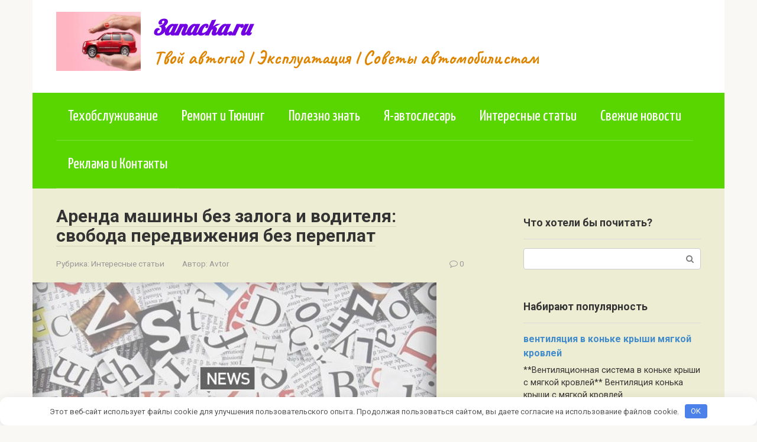

--- FILE ---
content_type: text/html; charset=UTF-8
request_url: https://3anacka.ru/page/2/
body_size: 16269
content:
<!DOCTYPE html> <html lang="ru-RU"> <head> <meta charset="UTF-8"> <meta name="viewport" content="width=device-width, initial-scale=1"> <meta name='robots' content='index, follow, max-image-preview:large, max-snippet:-1, max-video-preview:-1'/> <!-- This site is optimized with the Yoast SEO plugin v26.2 - https://yoast.com/wordpress/plugins/seo/ --> <title>3anacka.ru - Страница 2 из 247 - Твой автогид l Эксплуатация l Советы автомобилистам</title> <meta name="description" content="Твой автогид l Эксплуатация l Советы автомобилистам"/> <link rel="canonical" href="https://3anacka.ru/page/2/"/> <link rel="prev" href="https://3anacka.ru/"/> <link rel="next" href="https://3anacka.ru/page/3/"/> <meta property="og:locale" content="ru_RU"/> <meta property="og:type" content="website"/> <meta property="og:title" content="3anacka.ru"/> <meta property="og:description" content="Твой автогид l Эксплуатация l Советы автомобилистам"/> <meta property="og:url" content="https://3anacka.ru/"/> <meta property="og:site_name" content="3anacka.ru"/> <meta name="twitter:card" content="summary_large_image"/> <script type="application/ld+json" class="yoast-schema-graph">{"@context":"https://schema.org","@graph":[{"@type":"CollectionPage","@id":"https://3anacka.ru/","url":"https://3anacka.ru/page/2/","name":"3anacka.ru - Страница 2 из 247 - Твой автогид l Эксплуатация l Советы автомобилистам","isPartOf":{"@id":"https://3anacka.ru/#website"},"description":"Твой автогид l Эксплуатация l Советы автомобилистам","breadcrumb":{"@id":"https://3anacka.ru/page/2/#breadcrumb"},"inLanguage":"ru-RU"},{"@type":"BreadcrumbList","@id":"https://3anacka.ru/page/2/#breadcrumb","itemListElement":[{"@type":"ListItem","position":1,"name":"Главная страница"}]},{"@type":"WebSite","@id":"https://3anacka.ru/#website","url":"https://3anacka.ru/","name":"3anacka.ru","description":"Твой автогид l Эксплуатация l Советы автомобилистам","potentialAction":[{"@type":"SearchAction","target":{"@type":"EntryPoint","urlTemplate":"https://3anacka.ru/?s={search_term_string}"},"query-input":{"@type":"PropertyValueSpecification","valueRequired":true,"valueName":"search_term_string"}}],"inLanguage":"ru-RU"}]}</script> <!-- / Yoast SEO plugin. --> <link rel='dns-prefetch' href='//fonts.googleapis.com'/> <style id='wp-img-auto-sizes-contain-inline-css' type='text/css'> img:is([sizes=auto i],[sizes^="auto," i]){contain-intrinsic-size:3000px 1500px} /*# sourceURL=wp-img-auto-sizes-contain-inline-css */ </style> <style id='wp-emoji-styles-inline-css' type='text/css'> img.wp-smiley, img.emoji { display: inline !important; border: none !important; box-shadow: none !important; height: 1em !important; width: 1em !important; margin: 0 0.07em !important; vertical-align: -0.1em !important; background: none !important; padding: 0 !important; } /*# sourceURL=wp-emoji-styles-inline-css */ </style> <style id='wp-block-library-inline-css' type='text/css'> :root{--wp-block-synced-color:#7a00df;--wp-block-synced-color--rgb:122,0,223;--wp-bound-block-color:var(--wp-block-synced-color);--wp-editor-canvas-background:#ddd;--wp-admin-theme-color:#007cba;--wp-admin-theme-color--rgb:0,124,186;--wp-admin-theme-color-darker-10:#006ba1;--wp-admin-theme-color-darker-10--rgb:0,107,160.5;--wp-admin-theme-color-darker-20:#005a87;--wp-admin-theme-color-darker-20--rgb:0,90,135;--wp-admin-border-width-focus:2px}@media (min-resolution:192dpi){:root{--wp-admin-border-width-focus:1.5px}}.wp-element-button{cursor:pointer}:root .has-very-light-gray-background-color{background-color:#eee}:root .has-very-dark-gray-background-color{background-color:#313131}:root .has-very-light-gray-color{color:#eee}:root .has-very-dark-gray-color{color:#313131}:root .has-vivid-green-cyan-to-vivid-cyan-blue-gradient-background{background:linear-gradient(135deg,#00d084,#0693e3)}:root .has-purple-crush-gradient-background{background:linear-gradient(135deg,#34e2e4,#4721fb 50%,#ab1dfe)}:root .has-hazy-dawn-gradient-background{background:linear-gradient(135deg,#faaca8,#dad0ec)}:root .has-subdued-olive-gradient-background{background:linear-gradient(135deg,#fafae1,#67a671)}:root .has-atomic-cream-gradient-background{background:linear-gradient(135deg,#fdd79a,#004a59)}:root .has-nightshade-gradient-background{background:linear-gradient(135deg,#330968,#31cdcf)}:root .has-midnight-gradient-background{background:linear-gradient(135deg,#020381,#2874fc)}:root{--wp--preset--font-size--normal:16px;--wp--preset--font-size--huge:42px}.has-regular-font-size{font-size:1em}.has-larger-font-size{font-size:2.625em}.has-normal-font-size{font-size:var(--wp--preset--font-size--normal)}.has-huge-font-size{font-size:var(--wp--preset--font-size--huge)}.has-text-align-center{text-align:center}.has-text-align-left{text-align:left}.has-text-align-right{text-align:right}.has-fit-text{white-space:nowrap!important}#end-resizable-editor-section{display:none}.aligncenter{clear:both}.items-justified-left{justify-content:flex-start}.items-justified-center{justify-content:center}.items-justified-right{justify-content:flex-end}.items-justified-space-between{justify-content:space-between}.screen-reader-text{border:0;clip-path:inset(50%);height:1px;margin:-1px;overflow:hidden;padding:0;position:absolute;width:1px;word-wrap:normal!important}.screen-reader-text:focus{background-color:#ddd;clip-path:none;color:#444;display:block;font-size:1em;height:auto;left:5px;line-height:normal;padding:15px 23px 14px;text-decoration:none;top:5px;width:auto;z-index:100000}html :where(.has-border-color){border-style:solid}html :where([style*=border-top-color]){border-top-style:solid}html :where([style*=border-right-color]){border-right-style:solid}html :where([style*=border-bottom-color]){border-bottom-style:solid}html :where([style*=border-left-color]){border-left-style:solid}html :where([style*=border-width]){border-style:solid}html :where([style*=border-top-width]){border-top-style:solid}html :where([style*=border-right-width]){border-right-style:solid}html :where([style*=border-bottom-width]){border-bottom-style:solid}html :where([style*=border-left-width]){border-left-style:solid}html :where(img[class*=wp-image-]){height:auto;max-width:100%}:where(figure){margin:0 0 1em}html :where(.is-position-sticky){--wp-admin--admin-bar--position-offset:var(--wp-admin--admin-bar--height,0px)}@media screen and (max-width:600px){html :where(.is-position-sticky){--wp-admin--admin-bar--position-offset:0px}}  /*# sourceURL=wp-block-library-inline-css */ </style><style id='global-styles-inline-css' type='text/css'>
:root{--wp--preset--aspect-ratio--square: 1;--wp--preset--aspect-ratio--4-3: 4/3;--wp--preset--aspect-ratio--3-4: 3/4;--wp--preset--aspect-ratio--3-2: 3/2;--wp--preset--aspect-ratio--2-3: 2/3;--wp--preset--aspect-ratio--16-9: 16/9;--wp--preset--aspect-ratio--9-16: 9/16;--wp--preset--color--black: #000000;--wp--preset--color--cyan-bluish-gray: #abb8c3;--wp--preset--color--white: #ffffff;--wp--preset--color--pale-pink: #f78da7;--wp--preset--color--vivid-red: #cf2e2e;--wp--preset--color--luminous-vivid-orange: #ff6900;--wp--preset--color--luminous-vivid-amber: #fcb900;--wp--preset--color--light-green-cyan: #7bdcb5;--wp--preset--color--vivid-green-cyan: #00d084;--wp--preset--color--pale-cyan-blue: #8ed1fc;--wp--preset--color--vivid-cyan-blue: #0693e3;--wp--preset--color--vivid-purple: #9b51e0;--wp--preset--gradient--vivid-cyan-blue-to-vivid-purple: linear-gradient(135deg,rgb(6,147,227) 0%,rgb(155,81,224) 100%);--wp--preset--gradient--light-green-cyan-to-vivid-green-cyan: linear-gradient(135deg,rgb(122,220,180) 0%,rgb(0,208,130) 100%);--wp--preset--gradient--luminous-vivid-amber-to-luminous-vivid-orange: linear-gradient(135deg,rgb(252,185,0) 0%,rgb(255,105,0) 100%);--wp--preset--gradient--luminous-vivid-orange-to-vivid-red: linear-gradient(135deg,rgb(255,105,0) 0%,rgb(207,46,46) 100%);--wp--preset--gradient--very-light-gray-to-cyan-bluish-gray: linear-gradient(135deg,rgb(238,238,238) 0%,rgb(169,184,195) 100%);--wp--preset--gradient--cool-to-warm-spectrum: linear-gradient(135deg,rgb(74,234,220) 0%,rgb(151,120,209) 20%,rgb(207,42,186) 40%,rgb(238,44,130) 60%,rgb(251,105,98) 80%,rgb(254,248,76) 100%);--wp--preset--gradient--blush-light-purple: linear-gradient(135deg,rgb(255,206,236) 0%,rgb(152,150,240) 100%);--wp--preset--gradient--blush-bordeaux: linear-gradient(135deg,rgb(254,205,165) 0%,rgb(254,45,45) 50%,rgb(107,0,62) 100%);--wp--preset--gradient--luminous-dusk: linear-gradient(135deg,rgb(255,203,112) 0%,rgb(199,81,192) 50%,rgb(65,88,208) 100%);--wp--preset--gradient--pale-ocean: linear-gradient(135deg,rgb(255,245,203) 0%,rgb(182,227,212) 50%,rgb(51,167,181) 100%);--wp--preset--gradient--electric-grass: linear-gradient(135deg,rgb(202,248,128) 0%,rgb(113,206,126) 100%);--wp--preset--gradient--midnight: linear-gradient(135deg,rgb(2,3,129) 0%,rgb(40,116,252) 100%);--wp--preset--font-size--small: 13px;--wp--preset--font-size--medium: 20px;--wp--preset--font-size--large: 36px;--wp--preset--font-size--x-large: 42px;--wp--preset--spacing--20: 0.44rem;--wp--preset--spacing--30: 0.67rem;--wp--preset--spacing--40: 1rem;--wp--preset--spacing--50: 1.5rem;--wp--preset--spacing--60: 2.25rem;--wp--preset--spacing--70: 3.38rem;--wp--preset--spacing--80: 5.06rem;--wp--preset--shadow--natural: 6px 6px 9px rgba(0, 0, 0, 0.2);--wp--preset--shadow--deep: 12px 12px 50px rgba(0, 0, 0, 0.4);--wp--preset--shadow--sharp: 6px 6px 0px rgba(0, 0, 0, 0.2);--wp--preset--shadow--outlined: 6px 6px 0px -3px rgb(255, 255, 255), 6px 6px rgb(0, 0, 0);--wp--preset--shadow--crisp: 6px 6px 0px rgb(0, 0, 0);}:where(.is-layout-flex){gap: 0.5em;}:where(.is-layout-grid){gap: 0.5em;}body .is-layout-flex{display: flex;}.is-layout-flex{flex-wrap: wrap;align-items: center;}.is-layout-flex > :is(*, div){margin: 0;}body .is-layout-grid{display: grid;}.is-layout-grid > :is(*, div){margin: 0;}:where(.wp-block-columns.is-layout-flex){gap: 2em;}:where(.wp-block-columns.is-layout-grid){gap: 2em;}:where(.wp-block-post-template.is-layout-flex){gap: 1.25em;}:where(.wp-block-post-template.is-layout-grid){gap: 1.25em;}.has-black-color{color: var(--wp--preset--color--black) !important;}.has-cyan-bluish-gray-color{color: var(--wp--preset--color--cyan-bluish-gray) !important;}.has-white-color{color: var(--wp--preset--color--white) !important;}.has-pale-pink-color{color: var(--wp--preset--color--pale-pink) !important;}.has-vivid-red-color{color: var(--wp--preset--color--vivid-red) !important;}.has-luminous-vivid-orange-color{color: var(--wp--preset--color--luminous-vivid-orange) !important;}.has-luminous-vivid-amber-color{color: var(--wp--preset--color--luminous-vivid-amber) !important;}.has-light-green-cyan-color{color: var(--wp--preset--color--light-green-cyan) !important;}.has-vivid-green-cyan-color{color: var(--wp--preset--color--vivid-green-cyan) !important;}.has-pale-cyan-blue-color{color: var(--wp--preset--color--pale-cyan-blue) !important;}.has-vivid-cyan-blue-color{color: var(--wp--preset--color--vivid-cyan-blue) !important;}.has-vivid-purple-color{color: var(--wp--preset--color--vivid-purple) !important;}.has-black-background-color{background-color: var(--wp--preset--color--black) !important;}.has-cyan-bluish-gray-background-color{background-color: var(--wp--preset--color--cyan-bluish-gray) !important;}.has-white-background-color{background-color: var(--wp--preset--color--white) !important;}.has-pale-pink-background-color{background-color: var(--wp--preset--color--pale-pink) !important;}.has-vivid-red-background-color{background-color: var(--wp--preset--color--vivid-red) !important;}.has-luminous-vivid-orange-background-color{background-color: var(--wp--preset--color--luminous-vivid-orange) !important;}.has-luminous-vivid-amber-background-color{background-color: var(--wp--preset--color--luminous-vivid-amber) !important;}.has-light-green-cyan-background-color{background-color: var(--wp--preset--color--light-green-cyan) !important;}.has-vivid-green-cyan-background-color{background-color: var(--wp--preset--color--vivid-green-cyan) !important;}.has-pale-cyan-blue-background-color{background-color: var(--wp--preset--color--pale-cyan-blue) !important;}.has-vivid-cyan-blue-background-color{background-color: var(--wp--preset--color--vivid-cyan-blue) !important;}.has-vivid-purple-background-color{background-color: var(--wp--preset--color--vivid-purple) !important;}.has-black-border-color{border-color: var(--wp--preset--color--black) !important;}.has-cyan-bluish-gray-border-color{border-color: var(--wp--preset--color--cyan-bluish-gray) !important;}.has-white-border-color{border-color: var(--wp--preset--color--white) !important;}.has-pale-pink-border-color{border-color: var(--wp--preset--color--pale-pink) !important;}.has-vivid-red-border-color{border-color: var(--wp--preset--color--vivid-red) !important;}.has-luminous-vivid-orange-border-color{border-color: var(--wp--preset--color--luminous-vivid-orange) !important;}.has-luminous-vivid-amber-border-color{border-color: var(--wp--preset--color--luminous-vivid-amber) !important;}.has-light-green-cyan-border-color{border-color: var(--wp--preset--color--light-green-cyan) !important;}.has-vivid-green-cyan-border-color{border-color: var(--wp--preset--color--vivid-green-cyan) !important;}.has-pale-cyan-blue-border-color{border-color: var(--wp--preset--color--pale-cyan-blue) !important;}.has-vivid-cyan-blue-border-color{border-color: var(--wp--preset--color--vivid-cyan-blue) !important;}.has-vivid-purple-border-color{border-color: var(--wp--preset--color--vivid-purple) !important;}.has-vivid-cyan-blue-to-vivid-purple-gradient-background{background: var(--wp--preset--gradient--vivid-cyan-blue-to-vivid-purple) !important;}.has-light-green-cyan-to-vivid-green-cyan-gradient-background{background: var(--wp--preset--gradient--light-green-cyan-to-vivid-green-cyan) !important;}.has-luminous-vivid-amber-to-luminous-vivid-orange-gradient-background{background: var(--wp--preset--gradient--luminous-vivid-amber-to-luminous-vivid-orange) !important;}.has-luminous-vivid-orange-to-vivid-red-gradient-background{background: var(--wp--preset--gradient--luminous-vivid-orange-to-vivid-red) !important;}.has-very-light-gray-to-cyan-bluish-gray-gradient-background{background: var(--wp--preset--gradient--very-light-gray-to-cyan-bluish-gray) !important;}.has-cool-to-warm-spectrum-gradient-background{background: var(--wp--preset--gradient--cool-to-warm-spectrum) !important;}.has-blush-light-purple-gradient-background{background: var(--wp--preset--gradient--blush-light-purple) !important;}.has-blush-bordeaux-gradient-background{background: var(--wp--preset--gradient--blush-bordeaux) !important;}.has-luminous-dusk-gradient-background{background: var(--wp--preset--gradient--luminous-dusk) !important;}.has-pale-ocean-gradient-background{background: var(--wp--preset--gradient--pale-ocean) !important;}.has-electric-grass-gradient-background{background: var(--wp--preset--gradient--electric-grass) !important;}.has-midnight-gradient-background{background: var(--wp--preset--gradient--midnight) !important;}.has-small-font-size{font-size: var(--wp--preset--font-size--small) !important;}.has-medium-font-size{font-size: var(--wp--preset--font-size--medium) !important;}.has-large-font-size{font-size: var(--wp--preset--font-size--large) !important;}.has-x-large-font-size{font-size: var(--wp--preset--font-size--x-large) !important;}
/*# sourceURL=global-styles-inline-css */
</style>
 <style id='classic-theme-styles-inline-css' type='text/css'> /*! This file is auto-generated */ .wp-block-button__link{color:#fff;background-color:#32373c;border-radius:9999px;box-shadow:none;text-decoration:none;padding:calc(.667em + 2px) calc(1.333em + 2px);font-size:1.125em}.wp-block-file__button{background:#32373c;color:#fff;text-decoration:none} /*# sourceURL=/wp-includes/css/classic-themes.min.css */ </style> <link rel='stylesheet' id='google-fonts-css' href='https://fonts.googleapis.com/css?family=Roboto%3A400%2C400i%2C700%7CLobster%7CCaveat%3A400%2C700%7CYanone+Kaffeesatz%3A400%2C700&#038;subset=cyrillic&#038;display=swap&#038;ver=6.9' media='all'/> <link rel='stylesheet' id='root-style-css' href='https://3anacka.ru/wp-content/themes/root/assets/css/style.min.css?ver=3.1.1' media='all'/> <script type="text/javascript" src="https://3anacka.ru/wp-includes/js/jquery/jquery.min.js?ver=3.7.1" id="jquery-core-js"></script> <script type="text/javascript" src="https://3anacka.ru/wp-includes/js/jquery/jquery-migrate.min.js?ver=3.4.1" id="jquery-migrate-js"></script> <link rel="https://api.w.org/" href="https://3anacka.ru/wp-json/"/><style>.pseudo-clearfy-link { color: #008acf; cursor: pointer;}.pseudo-clearfy-link:hover { text-decoration: none;}</style><meta name="yandex-verification" content="4eb61f05c5810c82"/> <meta name="spr-verification" content="c69201bd94665b9"/> <meta name="320a04520a2a8c1c26e1030ada1d25b2" content=""> <script type="text/javascript" async src="https://platform.foremedia.net/code/11009/analytics"></script> <div id="foremediaads-c1"></div> <script type="text/javascript" async src="https://platform.foremedia.net/code/11009/c1"></script><style>.site-logotype {max-width:1000px}.site-logotype img {max-height:100px}@media (max-width: 991px) {.mob-search{display:block;margin-bottom:25px} }.scrolltop {background-color:#cccccc}.scrolltop:after {color:#ffffff}.scrolltop {width:50px}.scrolltop {height:50px}.scrolltop:after {content:"\f102"}.entry-image:not(.entry-image--big) {margin-left:-20px}@media (min-width: 1200px) {.entry-image:not(.entry-image--big) {margin-left:-40px} }body {font-family:"Roboto" ,"Helvetica Neue", Helvetica, Arial, sans-serif}@media (min-width: 576px) {body {font-size:16px} }@media (min-width: 576px) {body {line-height:1.5} }.site-title, .site-title a {font-family:"Lobster" ,"Helvetica Neue", Helvetica, Arial, sans-serif}@media (min-width: 576px) {.site-title, .site-title a {font-size:36px} }@media (min-width: 576px) {.site-title, .site-title a {line-height:1.5} }.site-title, .site-title a {font-weight:bold;font-style:italic;}.site-description {font-family:"Caveat" ,"Helvetica Neue", Helvetica, Arial, sans-serif}@media (min-width: 576px) {.site-description {font-size:32px} }@media (min-width: 576px) {.site-description {line-height:1.5} }.site-description {font-weight:bold;}.main-navigation ul li a, .main-navigation ul li .removed-link, .footer-navigation ul li a, .footer-navigation ul li .removed-link{font-family:"Yanone Kaffeesatz" ,"Helvetica Neue", Helvetica, Arial, sans-serif}@media (min-width: 576px) {.main-navigation ul li a, .main-navigation ul li .removed-link, .footer-navigation ul li a, .footer-navigation ul li .removed-link {font-size: 26px} }@media (min-width: 576px) {.main-navigation ul li a, .main-navigation ul li .removed-link, .footer-navigation ul li a, .footer-navigation ul li .removed-link {line-height:1.7} }.h1, h1:not(.site-title) {font-weight:bold;}.h2, h2 {font-weight:bold;}.h3, h3 {font-weight:bold;}.h4, h4 {font-weight:bold;}.h5, h5 {font-weight:bold;}.h6, h6 {font-weight:bold;}.mob-hamburger span, .card-slider__category, .card-slider-container .swiper-pagination-bullet-active, .page-separator, .pagination .current, .pagination a.page-numbers:hover, .entry-content ul > li:before, .entry-content ul:not([class])>li:before, .taxonomy-description ul:not([class])>li:before, .btn, .comment-respond .form-submit input, .contact-form .contact_submit, .page-links__item {background-color:#5a80b1}.spoiler-box, .entry-content ol li:before, .entry-content ol:not([class]) li:before, .taxonomy-description ol:not([class]) li:before, .mob-hamburger, .inp:focus, .search-form__text:focus, .entry-content blockquote, .comment-respond .comment-form-author input:focus, .comment-respond .comment-form-author textarea:focus, .comment-respond .comment-form-comment input:focus, .comment-respond .comment-form-comment textarea:focus, .comment-respond .comment-form-email input:focus, .comment-respond .comment-form-email textarea:focus, .comment-respond .comment-form-url input:focus, .comment-respond .comment-form-url textarea:focus {border-color:#5a80b1}.entry-content blockquote:before, .spoiler-box__title:after, .sidebar-navigation .menu-item-has-children:after, .star-rating--score-1:not(.hover) .star-rating-item:nth-child(1), .star-rating--score-2:not(.hover) .star-rating-item:nth-child(1), .star-rating--score-2:not(.hover) .star-rating-item:nth-child(2), .star-rating--score-3:not(.hover) .star-rating-item:nth-child(1), .star-rating--score-3:not(.hover) .star-rating-item:nth-child(2), .star-rating--score-3:not(.hover) .star-rating-item:nth-child(3), .star-rating--score-4:not(.hover) .star-rating-item:nth-child(1), .star-rating--score-4:not(.hover) .star-rating-item:nth-child(2), .star-rating--score-4:not(.hover) .star-rating-item:nth-child(3), .star-rating--score-4:not(.hover) .star-rating-item:nth-child(4), .star-rating--score-5:not(.hover) .star-rating-item:nth-child(1), .star-rating--score-5:not(.hover) .star-rating-item:nth-child(2), .star-rating--score-5:not(.hover) .star-rating-item:nth-child(3), .star-rating--score-5:not(.hover) .star-rating-item:nth-child(4), .star-rating--score-5:not(.hover) .star-rating-item:nth-child(5), .star-rating-item.hover {color:#5a80b1}body {color:#333333}a, .spanlink, .comment-reply-link, .pseudo-link, .root-pseudo-link {color:#428bca}a:hover, a:focus, a:active, .spanlink:hover, .comment-reply-link:hover, .pseudo-link:hover {color:#e66212}.site-header {background-color:#ffffff}.site-header {color:#333333}.site-title, .site-title a {color:#7100e2}.site-description, .site-description a {color:#dd8500}.main-navigation, .footer-navigation, .main-navigation ul li .sub-menu, .footer-navigation ul li .sub-menu {background-color:#59d600}.main-navigation ul li a, .main-navigation ul li .removed-link, .footer-navigation ul li a, .footer-navigation ul li .removed-link {color:#ffffff}.site-content {background-color:#ededd3}.site-footer {background-color:#ffffff}.site-footer {color:#333333}</style><link rel="preload" href="https://3anacka.ru/wp-content/themes/root/fonts/fontawesome-webfont.ttf" as="font" crossorigin><style type="text/css" id="custom-background-css"> body.custom-background { background-color: #f9f8f5; } </style> <style>.clearfy-cookie { position:fixed; left:0; right:0; bottom:0; padding:12px; color:#555555; background:#ffffff; box-shadow:0 3px 20px -5px rgba(41, 44, 56, 0.2); z-index:9999; font-size: 13px; border-radius: 12px; transition: .3s; }.clearfy-cookie--left { left: 20px; bottom: 20px; right: auto; max-width: 400px; margin-right: 20px; }.clearfy-cookie--right { left: auto; bottom: 20px; right: 20px; max-width: 400px; margin-left: 20px; }.clearfy-cookie.clearfy-cookie-hide { transform: translateY(150%) translateZ(0); opacity: 0; }.clearfy-cookie-container { max-width:1170px; margin:0 auto; text-align:center; }.clearfy-cookie-accept { background:#4b81e8; color:#fff; border:0; padding:.2em .8em; margin: 0 0 0 .5em; font-size: 13px; border-radius: 4px; cursor: pointer; }.clearfy-cookie-accept:hover,.clearfy-cookie-accept:focus { opacity: .9; }</style> <!-- Yandex.Metrika counter --> <script type="text/javascript" >
   (function(m,e,t,r,i,k,a){m[i]=m[i]||function(){(m[i].a=m[i].a||[]).push(arguments)};
   m[i].l=1*new Date();k=e.createElement(t),a=e.getElementsByTagName(t)[0],k.async=1,k.src=r,a.parentNode.insertBefore(k,a)})
   (window, document, "script", "https://mc.yandex.ru/metrika/tag.js", "ym");

   ym(86880710, "init", {
        clickmap:true,
        trackLinks:true,
        accurateTrackBounce:true
   });
</script> <noscript><div><img src="https://mc.yandex.ru/watch/86880710" style="position:absolute; left:-9999px;" alt=""/></div></noscript> <!-- /Yandex.Metrika counter --></head> <body class="home blog paged custom-background paged-2 wp-theme-root group-blog"> <div id="page" class="site"> <a class="skip-link screen-reader-text" href="#main">Перейти к контенту</a> <header id="masthead" class="site-header container" itemscope itemtype="http://schema.org/WPHeader"> <div class="site-header-inner "> <div class="site-branding"> <div class="site-logotype"><a href="https://3anacka.ru/"><img src="https://3anacka.ru/wp-content/uploads/2022/11/screenshot_3.jpg" width="291" height="203" alt="3anacka.ru"></a></div> <div class="site-branding-container"> <h1 class="site-title"><a href="https://3anacka.ru/">3anacka.ru</a></h1> <p class="site-description">Твой автогид l Эксплуатация l Советы автомобилистам</p> </div> </div><!-- .site-branding --> <div class="mob-hamburger"><span></span></div> <div class="mob-search"> <form role="search" method="get" id="searchform_3643" action="https://3anacka.ru/" class="search-form"> <label class="screen-reader-text" for="s_3643">Поиск: </label> <input type="text" value="" name="s" id="s_3643" class="search-form__text"> <button type="submit" id="searchsubmit_3643" class="search-form__submit"></button> </form></div> </div><!--.site-header-inner--> </header><!-- #masthead --> <nav id="site-navigation" class="main-navigation container" itemscope itemtype="http://schema.org/SiteNavigationElement"> <div class="main-navigation-inner "> <div class="menu-glavnoe-menyu-container"><ul id="header_menu" class="menu"><li id="menu-item-160" class="menu-item menu-item-type-taxonomy menu-item-object-category menu-item-160"><a href="https://3anacka.ru/category/tehobsluzhivanie/">Техобслуживание</a></li> <li id="menu-item-158" class="menu-item menu-item-type-taxonomy menu-item-object-category menu-item-158"><a href="https://3anacka.ru/category/remont/">Ремонт и Тюнинг</a></li> <li id="menu-item-157" class="menu-item menu-item-type-taxonomy menu-item-object-category menu-item-157"><a href="https://3anacka.ru/category/polezno-znat/">Полезно знать</a></li> <li id="menu-item-161" class="menu-item menu-item-type-taxonomy menu-item-object-category menu-item-161"><a href="https://3anacka.ru/category/ya-avtoslesar/">Я-автослесарь</a></li> <li id="menu-item-159" class="menu-item menu-item-type-taxonomy menu-item-object-category menu-item-159"><a href="https://3anacka.ru/category/stati/">Интересные статьи</a></li> <li id="menu-item-156" class="menu-item menu-item-type-taxonomy menu-item-object-category menu-item-156"><a href="https://3anacka.ru/category/novosti/">Свежие новости</a></li> <li id="menu-item-4613" class="menu-item menu-item-type-post_type menu-item-object-page menu-item-4613"><a href="https://3anacka.ru/reklama-i-kontakty/">Реклама и Контакты</a></li> </ul></div> </div><!--.main-navigation-inner--> </nav><!-- #site-navigation --> <div id="content" class="site-content container"> <div id="primary" class="content-area"> <main id="main" class="site-main"> <div class="posts-container"> <div id="post-4723" class="post-box post-4723 post type-post status-publish format-standard has-post-thumbnail category-stati" itemscope itemtype="http://schema.org/BlogPosting"> <header class="entry-header"><div class="entry-title" itemprop="name"><span itemprop="headline"><a href="https://3anacka.ru/arenda-mashiny-bez-zaloga-i-voditelya-svoboda-peredvizheniya-bez-pereplat/">Аренда машины без залога и водителя: свобода передвижения без переплат</a></span></div><div class="entry-meta"><span class="entry-category"><span class="hidden-xs">Рубрика:</span> <a href="https://3anacka.ru/category/stati/" itemprop="articleSection">Интересные статьи</a></span><span class="entry-author"><span class="hidden-xs">Автор:</span> <span itemprop="author">Avtor</span></span><span class="entry-meta__info"><span class="entry-meta__comments" title="Комментарии"><span class="fa fa-comment-o"></span> 0</span></span></div></header><div class="entry-image"><a href="https://3anacka.ru/arenda-mashiny-bez-zaloga-i-voditelya-svoboda-peredvizheniya-bez-pereplat/"><img width="683" height="330" src="https://3anacka.ru/wp-content/uploads/2025/12/univers-izobrazhenie-3-683x330.jpg" class="attachment-thumb-big size-thumb-big wp-post-image" alt="" itemprop="image" decoding="async" fetchpriority="high"/></a></div><div class="post-box__content" itemprop="articleBody">Аренда машины без залога и водителя в Краснодаре Краснодар — это город, который привлекает туристов своей красотой и разнообразием. Одним из лучших способов исследовать его окрестности является аренда</div><footer class="post-box__footer"><a href="https://3anacka.ru/arenda-mashiny-bez-zaloga-i-voditelya-svoboda-peredvizheniya-bez-pereplat/" class="entry-footer__more">Читать полностью</a></footer> <meta itemprop="datePublished" content="2025-12-19T16:51:45+00:00"> <meta itemscope itemprop="mainEntityOfPage" itemType="https://schema.org/WebPage" itemid="https://3anacka.ru/arenda-mashiny-bez-zaloga-i-voditelya-svoboda-peredvizheniya-bez-pereplat/" content="Аренда машины без залога и водителя: свобода передвижения без переплат"> <meta itemprop="dateModified" content="2025-12-21"> <div itemprop="publisher" itemscope itemtype="https://schema.org/Organization"><div itemprop="logo" itemscope itemtype="https://schema.org/ImageObject" style="display: none;"><img itemprop="url image" src="https://3anacka.ru/wp-content/uploads/2022/11/screenshot_3.jpg" alt="3anacka.ru"></div><meta itemprop="name" content="3anacka.ru"><meta itemprop="telephone" content="3anacka.ru"><meta itemprop="address" content="https://3anacka.ru"></div> </div> <div id="post-4717" class="post-box post-4717 post type-post status-publish format-standard has-post-thumbnail category-novosti" itemscope itemtype="http://schema.org/BlogPosting"> <header class="entry-header"><div class="entry-title" itemprop="name"><span itemprop="headline"><a href="https://3anacka.ru/sovremennye-podhody-k-lecheniyu-alkogolizma-i-profilaktike/">Современные подходы к лечению алкоголизма и профилактике</a></span></div><div class="entry-meta"><span class="entry-category"><span class="hidden-xs">Рубрика:</span> <a href="https://3anacka.ru/category/novosti/" itemprop="articleSection">Свежие новости</a></span><span class="entry-author"><span class="hidden-xs">Автор:</span> <span itemprop="author">Avtor</span></span><span class="entry-meta__info"><span class="entry-meta__comments" title="Комментарии"><span class="fa fa-comment-o"></span> 0</span></span></div></header><div class="entry-image"><a href="https://3anacka.ru/sovremennye-podhody-k-lecheniyu-alkogolizma-i-profilaktike/"><img width="279" height="325" src="https://3anacka.ru/wp-content/uploads/2025/12/screenshot_207.png" class="attachment-thumb-big size-thumb-big wp-post-image" alt="" itemprop="image" decoding="async" srcset="https://3anacka.ru/wp-content/uploads/2025/12/screenshot_207.png 279w, https://3anacka.ru/wp-content/uploads/2025/12/screenshot_207-258x300.png 258w" sizes="(max-width: 279px) 100vw, 279px"/></a></div><div class="post-box__content" itemprop="articleBody">Алкоголизм — это серьезная проблема, затрагивающая миллионы людей по всему миру. В последние годы наблюдается рост интереса к новым методам лечения и профилактики этого заболевания. Современные подходы к</div><footer class="post-box__footer"><a href="https://3anacka.ru/sovremennye-podhody-k-lecheniyu-alkogolizma-i-profilaktike/" class="entry-footer__more">Читать полностью</a></footer> <meta itemprop="datePublished" content="2025-12-18T19:26:36+00:00"> <meta itemscope itemprop="mainEntityOfPage" itemType="https://schema.org/WebPage" itemid="https://3anacka.ru/sovremennye-podhody-k-lecheniyu-alkogolizma-i-profilaktike/" content="Современные подходы к лечению алкоголизма и профилактике"> <meta itemprop="dateModified" content="2025-12-19"> <div itemprop="publisher" itemscope itemtype="https://schema.org/Organization"><div itemprop="logo" itemscope itemtype="https://schema.org/ImageObject" style="display: none;"><img itemprop="url image" src="https://3anacka.ru/wp-content/uploads/2022/11/screenshot_3.jpg" alt="3anacka.ru"></div><meta itemprop="name" content="3anacka.ru"><meta itemprop="telephone" content="3anacka.ru"><meta itemprop="address" content="https://3anacka.ru"></div> </div> <div id="post-4713" class="post-box post-4713 post type-post status-publish format-standard has-post-thumbnail category-novosti" itemscope itemtype="http://schema.org/BlogPosting"> <header class="entry-header"><div class="entry-title" itemprop="name"><span itemprop="headline"><a href="https://3anacka.ru/arenda-avtomobilya-s-voditelem-usloviya-i-tarify/">Аренда автомобиля с водителем: условия и тарифы</a></span></div><div class="entry-meta"><span class="entry-category"><span class="hidden-xs">Рубрика:</span> <a href="https://3anacka.ru/category/novosti/" itemprop="articleSection">Свежие новости</a></span><span class="entry-author"><span class="hidden-xs">Автор:</span> <span itemprop="author">Avtor</span></span><span class="entry-meta__info"><span class="entry-meta__comments" title="Комментарии"><span class="fa fa-comment-o"></span> 0</span></span></div></header><div class="entry-image"><a href="https://3anacka.ru/arenda-avtomobilya-s-voditelem-usloviya-i-tarify/"><img width="683" height="330" src="https://3anacka.ru/wp-content/uploads/2025/12/univers-izobrazhenie-1-683x330.jpg" class="attachment-thumb-big size-thumb-big wp-post-image" alt="" itemprop="image" decoding="async"/></a></div><div class="post-box__content" itemprop="articleBody">Аренда автомобиля с водителем: что нужно знать Аренда автомобиля с водителем становится все более популярной услугой среди людей, которые ценят комфорт и удобство. Это решение идеально подходит как</div><footer class="post-box__footer"><a href="https://3anacka.ru/arenda-avtomobilya-s-voditelem-usloviya-i-tarify/" class="entry-footer__more">Читать полностью</a></footer> <meta itemprop="datePublished" content="2025-12-16T18:09:53+00:00"> <meta itemscope itemprop="mainEntityOfPage" itemType="https://schema.org/WebPage" itemid="https://3anacka.ru/arenda-avtomobilya-s-voditelem-usloviya-i-tarify/" content="Аренда автомобиля с водителем: условия и тарифы"> <meta itemprop="dateModified" content="2025-12-16"> <div itemprop="publisher" itemscope itemtype="https://schema.org/Organization"><div itemprop="logo" itemscope itemtype="https://schema.org/ImageObject" style="display: none;"><img itemprop="url image" src="https://3anacka.ru/wp-content/uploads/2022/11/screenshot_3.jpg" alt="3anacka.ru"></div><meta itemprop="name" content="3anacka.ru"><meta itemprop="telephone" content="3anacka.ru"><meta itemprop="address" content="https://3anacka.ru"></div> </div> <div id="post-4710" class="post-box post-4710 post type-post status-publish format-standard category-novosti" itemscope itemtype="http://schema.org/BlogPosting"> <header class="entry-header"><div class="entry-title" itemprop="name"><span itemprop="headline"><a href="https://3anacka.ru/osobennosti-raboty-svarochnogo-generatora-denyo/">Особенности работы сварочного генератора Denyo</a></span></div><div class="entry-meta"><span class="entry-category"><span class="hidden-xs">Рубрика:</span> <a href="https://3anacka.ru/category/novosti/" itemprop="articleSection">Свежие новости</a></span><span class="entry-author"><span class="hidden-xs">Автор:</span> <span itemprop="author">Avtor</span></span><span class="entry-meta__info"><span class="entry-meta__comments" title="Комментарии"><span class="fa fa-comment-o"></span> 0</span></span></div></header><div class="post-box__content" itemprop="articleBody">Современные строительные и монтажные площадки невозможно представить без надёжных источников энергии и стабильного сварочного тока. Оборудование японского производителя Denyo занимает лидирующие позиции в этом сегменте благодаря высокой производительности</div><footer class="post-box__footer"><a href="https://3anacka.ru/osobennosti-raboty-svarochnogo-generatora-denyo/" class="entry-footer__more">Читать полностью</a></footer> <meta itemprop="datePublished" content="2025-12-16T08:27:00+00:00"> <meta itemscope itemprop="mainEntityOfPage" itemType="https://schema.org/WebPage" itemid="https://3anacka.ru/osobennosti-raboty-svarochnogo-generatora-denyo/" content="Особенности работы сварочного генератора Denyo"> <meta itemprop="dateModified" content="2025-12-16"> <div itemprop="publisher" itemscope itemtype="https://schema.org/Organization"><div itemprop="logo" itemscope itemtype="https://schema.org/ImageObject" style="display: none;"><img itemprop="url image" src="https://3anacka.ru/wp-content/uploads/2022/11/screenshot_3.jpg" alt="3anacka.ru"></div><meta itemprop="name" content="3anacka.ru"><meta itemprop="telephone" content="3anacka.ru"><meta itemprop="address" content="https://3anacka.ru"></div> </div> <div id="post-4707" class="post-box post-4707 post type-post status-publish format-standard has-post-thumbnail category-novosti" itemscope itemtype="http://schema.org/BlogPosting"> <header class="entry-header"><div class="entry-title" itemprop="name"><span itemprop="headline"><a href="https://3anacka.ru/katalog-zapchastey-podbor-sovmestimost-i-sovety-po-ustanovke/">Каталог запчастей: подбор, совместимость и советы по установке</a></span></div><div class="entry-meta"><span class="entry-category"><span class="hidden-xs">Рубрика:</span> <a href="https://3anacka.ru/category/novosti/" itemprop="articleSection">Свежие новости</a></span><span class="entry-author"><span class="hidden-xs">Автор:</span> <span itemprop="author">Avtor</span></span><span class="entry-meta__info"><span class="entry-meta__comments" title="Комментарии"><span class="fa fa-comment-o"></span> 0</span></span></div></header><div class="entry-image"><a href="https://3anacka.ru/katalog-zapchastey-podbor-sovmestimost-i-sovety-po-ustanovke/"><img width="683" height="330" src="https://3anacka.ru/wp-content/uploads/2025/12/univers-izobrazhenie-683x330.jpg" class="attachment-thumb-big size-thumb-big wp-post-image" alt="" itemprop="image" decoding="async" loading="lazy"/></a></div><div class="post-box__content" itemprop="articleBody">Каталог запчастей: как выбрать и установить Выбор запчастей для автомобиля — это задача, требующая внимательности и знаний. Правильный подбор деталей не только продлевает срок службы автомобиля, но и</div><footer class="post-box__footer"><a href="https://3anacka.ru/katalog-zapchastey-podbor-sovmestimost-i-sovety-po-ustanovke/" class="entry-footer__more">Читать полностью</a></footer> <meta itemprop="datePublished" content="2025-12-15T15:58:06+00:00"> <meta itemscope itemprop="mainEntityOfPage" itemType="https://schema.org/WebPage" itemid="https://3anacka.ru/katalog-zapchastey-podbor-sovmestimost-i-sovety-po-ustanovke/" content="Каталог запчастей: подбор, совместимость и советы по установке"> <meta itemprop="dateModified" content="2025-12-15"> <div itemprop="publisher" itemscope itemtype="https://schema.org/Organization"><div itemprop="logo" itemscope itemtype="https://schema.org/ImageObject" style="display: none;"><img itemprop="url image" src="https://3anacka.ru/wp-content/uploads/2022/11/screenshot_3.jpg" alt="3anacka.ru"></div><meta itemprop="name" content="3anacka.ru"><meta itemprop="telephone" content="3anacka.ru"><meta itemprop="address" content="https://3anacka.ru"></div> </div> <div id="post-4704" class="post-box post-4704 post type-post status-publish format-standard has-post-thumbnail category-novosti" itemscope itemtype="http://schema.org/BlogPosting"> <header class="entry-header"><div class="entry-title" itemprop="name"><span itemprop="headline"><a href="https://3anacka.ru/ekstrennoe-vskrytie-avtomobiley-bez-povrezhdeniy-professionalno-bystro/">Экстренное вскрытие автомобилей без повреждений профессионально быстро</a></span></div><div class="entry-meta"><span class="entry-category"><span class="hidden-xs">Рубрика:</span> <a href="https://3anacka.ru/category/novosti/" itemprop="articleSection">Свежие новости</a></span><span class="entry-author"><span class="hidden-xs">Автор:</span> <span itemprop="author">Avtor</span></span><span class="entry-meta__info"><span class="entry-meta__comments" title="Комментарии"><span class="fa fa-comment-o"></span> 0</span></span></div></header><div class="entry-image"><a href="https://3anacka.ru/ekstrennoe-vskrytie-avtomobiley-bez-povrezhdeniy-professionalno-bystro/"><img width="625" height="330" src="https://3anacka.ru/wp-content/uploads/2025/12/rnmwus1cqpvnihc-625x330.jpg" class="attachment-thumb-big size-thumb-big wp-post-image" alt="" itemprop="image" decoding="async" loading="lazy"/></a></div><div class="post-box__content" itemprop="articleBody">Экстренное вскрытие автомобилей: что нужно знать Каждый автовладелец сталкивался с ситуацией, когда ключи остались внутри автомобиля, а время поджимает. В таких случаях экстренное вскрытие автомобилей без повреждений становится</div><footer class="post-box__footer"><a href="https://3anacka.ru/ekstrennoe-vskrytie-avtomobiley-bez-povrezhdeniy-professionalno-bystro/" class="entry-footer__more">Читать полностью</a></footer> <meta itemprop="datePublished" content="2025-12-12T15:40:16+00:00"> <meta itemscope itemprop="mainEntityOfPage" itemType="https://schema.org/WebPage" itemid="https://3anacka.ru/ekstrennoe-vskrytie-avtomobiley-bez-povrezhdeniy-professionalno-bystro/" content="Экстренное вскрытие автомобилей без повреждений профессионально быстро"> <meta itemprop="dateModified" content="2025-12-12"> <div itemprop="publisher" itemscope itemtype="https://schema.org/Organization"><div itemprop="logo" itemscope itemtype="https://schema.org/ImageObject" style="display: none;"><img itemprop="url image" src="https://3anacka.ru/wp-content/uploads/2022/11/screenshot_3.jpg" alt="3anacka.ru"></div><meta itemprop="name" content="3anacka.ru"><meta itemprop="telephone" content="3anacka.ru"><meta itemprop="address" content="https://3anacka.ru"></div> </div> <div id="post-4701" class="post-box post-4701 post type-post status-publish format-standard has-post-thumbnail category-novosti" itemscope itemtype="http://schema.org/BlogPosting"> <header class="entry-header"><div class="entry-title" itemprop="name"><span itemprop="headline"><a href="https://3anacka.ru/organizatsiya-vyvoza-musora-pravila-grafik-neobhodimye-dokumenty/">Организация вывоза мусора: правила, график, необходимые документы</a></span></div><div class="entry-meta"><span class="entry-category"><span class="hidden-xs">Рубрика:</span> <a href="https://3anacka.ru/category/novosti/" itemprop="articleSection">Свежие новости</a></span><span class="entry-author"><span class="hidden-xs">Автор:</span> <span itemprop="author">Avtor</span></span><span class="entry-meta__info"><span class="entry-meta__comments" title="Комментарии"><span class="fa fa-comment-o"></span> 0</span></span></div></header><div class="entry-image"><a href="https://3anacka.ru/organizatsiya-vyvoza-musora-pravila-grafik-neobhodimye-dokumenty/"><img width="625" height="330" src="https://3anacka.ru/wp-content/uploads/2025/12/cq0is2bsn4rfcsk-625x330.jpg" class="attachment-thumb-big size-thumb-big wp-post-image" alt="" itemprop="image" decoding="async" loading="lazy"/></a></div><div class="post-box__content" itemprop="articleBody">Организация вывоза мусора: основные правила Вывоз мусора — важный аспект городской инфраструктуры, который требует четкой организации и соблюдения определенных правил. Правильная организация вывоза мусора помогает поддерживать чистоту и</div><footer class="post-box__footer"><a href="https://3anacka.ru/organizatsiya-vyvoza-musora-pravila-grafik-neobhodimye-dokumenty/" class="entry-footer__more">Читать полностью</a></footer> <meta itemprop="datePublished" content="2025-12-11T18:09:37+00:00"> <meta itemscope itemprop="mainEntityOfPage" itemType="https://schema.org/WebPage" itemid="https://3anacka.ru/organizatsiya-vyvoza-musora-pravila-grafik-neobhodimye-dokumenty/" content="Организация вывоза мусора: правила, график, необходимые документы"> <meta itemprop="dateModified" content="2025-12-11"> <div itemprop="publisher" itemscope itemtype="https://schema.org/Organization"><div itemprop="logo" itemscope itemtype="https://schema.org/ImageObject" style="display: none;"><img itemprop="url image" src="https://3anacka.ru/wp-content/uploads/2022/11/screenshot_3.jpg" alt="3anacka.ru"></div><meta itemprop="name" content="3anacka.ru"><meta itemprop="telephone" content="3anacka.ru"><meta itemprop="address" content="https://3anacka.ru"></div> </div> <div id="post-4698" class="post-box post-4698 post type-post status-publish format-standard has-post-thumbnail category-novosti" itemscope itemtype="http://schema.org/BlogPosting"> <header class="entry-header"><div class="entry-title" itemprop="name"><span itemprop="headline"><a href="https://3anacka.ru/kruglosutochnyy-avtootogrev-i-ekstrennaya-pomosch-voditelyam-zimoy/">Круглосуточный автоотогрев и экстренная помощь водителям зимой</a></span></div><div class="entry-meta"><span class="entry-category"><span class="hidden-xs">Рубрика:</span> <a href="https://3anacka.ru/category/novosti/" itemprop="articleSection">Свежие новости</a></span><span class="entry-author"><span class="hidden-xs">Автор:</span> <span itemprop="author">Avtor</span></span><span class="entry-meta__info"><span class="entry-meta__comments" title="Комментарии"><span class="fa fa-comment-o"></span> 0</span></span></div></header><div class="entry-image"><a href="https://3anacka.ru/kruglosutochnyy-avtootogrev-i-ekstrennaya-pomosch-voditelyam-zimoy/"><img width="625" height="330" src="https://3anacka.ru/wp-content/uploads/2025/12/dw4fxmzxxc3gjpw-625x330.jpg" class="attachment-thumb-big size-thumb-big wp-post-image" alt="" itemprop="image" decoding="async" loading="lazy"/></a></div><div class="post-box__content" itemprop="articleBody">Круглосуточный автоотогрев: важность для водителей зимой Зима — это время, когда водителям особенно важно заботиться о состоянии своего автомобиля. Низкие температуры могут привести к различным проблемам, включая замерзание</div><footer class="post-box__footer"><a href="https://3anacka.ru/kruglosutochnyy-avtootogrev-i-ekstrennaya-pomosch-voditelyam-zimoy/" class="entry-footer__more">Читать полностью</a></footer> <meta itemprop="datePublished" content="2025-12-10T21:38:13+00:00"> <meta itemscope itemprop="mainEntityOfPage" itemType="https://schema.org/WebPage" itemid="https://3anacka.ru/kruglosutochnyy-avtootogrev-i-ekstrennaya-pomosch-voditelyam-zimoy/" content="Круглосуточный автоотогрев и экстренная помощь водителям зимой"> <meta itemprop="dateModified" content="2025-12-10"> <div itemprop="publisher" itemscope itemtype="https://schema.org/Organization"><div itemprop="logo" itemscope itemtype="https://schema.org/ImageObject" style="display: none;"><img itemprop="url image" src="https://3anacka.ru/wp-content/uploads/2022/11/screenshot_3.jpg" alt="3anacka.ru"></div><meta itemprop="name" content="3anacka.ru"><meta itemprop="telephone" content="3anacka.ru"><meta itemprop="address" content="https://3anacka.ru"></div> </div> <div id="post-4689" class="post-box post-4689 post type-post status-publish format-standard has-post-thumbnail category-novosti" itemscope itemtype="http://schema.org/BlogPosting"> <header class="entry-header"><div class="entry-title" itemprop="name"><span itemprop="headline"><a href="https://3anacka.ru/osobennosti-perevozki-avtomobiley-podgotovka-dokumenty-strahovka-i-logistika/">Особенности перевозки автомобилей: подготовка, документы, страховка и логистика</a></span></div><div class="entry-meta"><span class="entry-category"><span class="hidden-xs">Рубрика:</span> <a href="https://3anacka.ru/category/novosti/" itemprop="articleSection">Свежие новости</a></span><span class="entry-author"><span class="hidden-xs">Автор:</span> <span itemprop="author">Avtor</span></span><span class="entry-meta__info"><span class="entry-meta__comments" title="Комментарии"><span class="fa fa-comment-o"></span> 0</span></span></div></header><div class="entry-image"><a href="https://3anacka.ru/osobennosti-perevozki-avtomobiley-podgotovka-dokumenty-strahovka-i-logistika/"><img width="625" height="330" src="https://3anacka.ru/wp-content/uploads/2025/12/5qn04xuw3ljuufm-625x330.jpg" class="attachment-thumb-big size-thumb-big wp-post-image" alt="" itemprop="image" decoding="async" loading="lazy"/></a></div><div class="post-box__content" itemprop="articleBody">Подготовка к перевозке автомобилей Перевозка автомобилей — это сложный процесс, требующий тщательной подготовки. Прежде всего, необходимо определить способ транспортировки: это может быть автопоезд, контейнер или авиатранспорт. Каждый из</div><footer class="post-box__footer"><a href="https://3anacka.ru/osobennosti-perevozki-avtomobiley-podgotovka-dokumenty-strahovka-i-logistika/" class="entry-footer__more">Читать полностью</a></footer> <meta itemprop="datePublished" content="2025-12-09T18:04:09+00:00"> <meta itemscope itemprop="mainEntityOfPage" itemType="https://schema.org/WebPage" itemid="https://3anacka.ru/osobennosti-perevozki-avtomobiley-podgotovka-dokumenty-strahovka-i-logistika/" content="Особенности перевозки автомобилей: подготовка, документы, страховка и логистика"> <meta itemprop="dateModified" content="2025-12-09"> <div itemprop="publisher" itemscope itemtype="https://schema.org/Organization"><div itemprop="logo" itemscope itemtype="https://schema.org/ImageObject" style="display: none;"><img itemprop="url image" src="https://3anacka.ru/wp-content/uploads/2022/11/screenshot_3.jpg" alt="3anacka.ru"></div><meta itemprop="name" content="3anacka.ru"><meta itemprop="telephone" content="3anacka.ru"><meta itemprop="address" content="https://3anacka.ru"></div> </div> <div id="post-4686" class="post-box post-4686 post type-post status-publish format-standard has-post-thumbnail category-novosti" itemscope itemtype="http://schema.org/BlogPosting"> <header class="entry-header"><div class="entry-title" itemprop="name"><span itemprop="headline"><a href="https://3anacka.ru/kollektsiya-sovetov-po-optimizatsii-igrovogo-oborudovaniya-i-nastroek/">Коллекция советов по оптимизации игрового оборудования и настроек</a></span></div><div class="entry-meta"><span class="entry-category"><span class="hidden-xs">Рубрика:</span> <a href="https://3anacka.ru/category/novosti/" itemprop="articleSection">Свежие новости</a></span><span class="entry-author"><span class="hidden-xs">Автор:</span> <span itemprop="author">Avtor</span></span><span class="entry-meta__info"><span class="entry-meta__comments" title="Комментарии"><span class="fa fa-comment-o"></span> 0</span></span></div></header><div class="entry-image"><a href="https://3anacka.ru/kollektsiya-sovetov-po-optimizatsii-igrovogo-oborudovaniya-i-nastroek/"><img width="625" height="307" src="https://3anacka.ru/wp-content/uploads/2025/12/9z0tcd2v5ru7qmu.jpg" class="attachment-thumb-big size-thumb-big wp-post-image" alt="" itemprop="image" decoding="async" loading="lazy" srcset="https://3anacka.ru/wp-content/uploads/2025/12/9z0tcd2v5ru7qmu.jpg 625w, https://3anacka.ru/wp-content/uploads/2025/12/9z0tcd2v5ru7qmu-300x147.jpg 300w" sizes="auto, (max-width: 625px) 100vw, 625px"/></a></div><div class="post-box__content" itemprop="articleBody">В современном мире гейминга оптимизация игрового оборудования становится ключевым фактором для достижения максимальной производительности и комфорта. Независимо от того, являетесь ли вы профессиональным игроком или просто любителем, правильная</div><footer class="post-box__footer"><a href="https://3anacka.ru/kollektsiya-sovetov-po-optimizatsii-igrovogo-oborudovaniya-i-nastroek/" class="entry-footer__more">Читать полностью</a></footer> <meta itemprop="datePublished" content="2025-12-09T17:16:32+00:00"> <meta itemscope itemprop="mainEntityOfPage" itemType="https://schema.org/WebPage" itemid="https://3anacka.ru/kollektsiya-sovetov-po-optimizatsii-igrovogo-oborudovaniya-i-nastroek/" content="Коллекция советов по оптимизации игрового оборудования и настроек"> <meta itemprop="dateModified" content="2025-12-10"> <div itemprop="publisher" itemscope itemtype="https://schema.org/Organization"><div itemprop="logo" itemscope itemtype="https://schema.org/ImageObject" style="display: none;"><img itemprop="url image" src="https://3anacka.ru/wp-content/uploads/2022/11/screenshot_3.jpg" alt="3anacka.ru"></div><meta itemprop="name" content="3anacka.ru"><meta itemprop="telephone" content="3anacka.ru"><meta itemprop="address" content="https://3anacka.ru"></div> </div> <div id="post-4683" class="post-box post-4683 post type-post status-publish format-standard has-post-thumbnail category-novosti" itemscope itemtype="http://schema.org/BlogPosting"> <header class="entry-header"><div class="entry-title" itemprop="name"><span itemprop="headline"><a href="https://3anacka.ru/prakticheskie-sovety-po-vygodnomu-treyd-inu-starogo-avtomobilya/">Практические советы по выгодному трейд‑ину старого автомобиля</a></span></div><div class="entry-meta"><span class="entry-category"><span class="hidden-xs">Рубрика:</span> <a href="https://3anacka.ru/category/novosti/" itemprop="articleSection">Свежие новости</a></span><span class="entry-author"><span class="hidden-xs">Автор:</span> <span itemprop="author">Avtor</span></span><span class="entry-meta__info"><span class="entry-meta__comments" title="Комментарии"><span class="fa fa-comment-o"></span> 0</span></span></div></header><div class="entry-image"><a href="https://3anacka.ru/prakticheskie-sovety-po-vygodnomu-treyd-inu-starogo-avtomobilya/"><img width="625" height="330" src="https://3anacka.ru/wp-content/uploads/2025/12/q3hmpmfqnjcn2rz-625x330.jpg" class="attachment-thumb-big size-thumb-big wp-post-image" alt="" itemprop="image" decoding="async" loading="lazy"/></a></div><div class="post-box__content" itemprop="articleBody">Что такое трейд-ин и как он работает? Трейд-ин — это удобный способ обмена старого автомобиля на новый с доплатой. Этот процесс позволяет не только избавиться от ненужного транспортного</div><footer class="post-box__footer"><a href="https://3anacka.ru/prakticheskie-sovety-po-vygodnomu-treyd-inu-starogo-avtomobilya/" class="entry-footer__more">Читать полностью</a></footer> <meta itemprop="datePublished" content="2025-12-04T19:23:55+00:00"> <meta itemscope itemprop="mainEntityOfPage" itemType="https://schema.org/WebPage" itemid="https://3anacka.ru/prakticheskie-sovety-po-vygodnomu-treyd-inu-starogo-avtomobilya/" content="Практические советы по выгодному трейд‑ину старого автомобиля"> <meta itemprop="dateModified" content="2025-12-04"> <div itemprop="publisher" itemscope itemtype="https://schema.org/Organization"><div itemprop="logo" itemscope itemtype="https://schema.org/ImageObject" style="display: none;"><img itemprop="url image" src="https://3anacka.ru/wp-content/uploads/2022/11/screenshot_3.jpg" alt="3anacka.ru"></div><meta itemprop="name" content="3anacka.ru"><meta itemprop="telephone" content="3anacka.ru"><meta itemprop="address" content="https://3anacka.ru"></div> </div> <div id="post-4679" class="post-box post-4679 post type-post status-publish format-standard has-post-thumbnail category-novosti" itemscope itemtype="http://schema.org/BlogPosting"> <header class="entry-header"><div class="entry-title" itemprop="name"><span itemprop="headline"><a href="https://3anacka.ru/vykup-avtomobiley-osnovnye-etapy-i-sovety-po-uspeshnoy-prodazhe/">Выкуп автомобилей: основные этапы и советы по успешной продаже</a></span></div><div class="entry-meta"><span class="entry-category"><span class="hidden-xs">Рубрика:</span> <a href="https://3anacka.ru/category/novosti/" itemprop="articleSection">Свежие новости</a></span><span class="entry-author"><span class="hidden-xs">Автор:</span> <span itemprop="author">Avtor</span></span><span class="entry-meta__info"><span class="entry-meta__comments" title="Комментарии"><span class="fa fa-comment-o"></span> 0</span></span></div></header><div class="entry-image"><a href="https://3anacka.ru/vykup-avtomobiley-osnovnye-etapy-i-sovety-po-uspeshnoy-prodazhe/"><img width="625" height="330" src="https://3anacka.ru/wp-content/uploads/2025/12/uw0neahrb2easzx-625x330.jpg" class="attachment-thumb-big size-thumb-big wp-post-image" alt="" itemprop="image" decoding="async" loading="lazy"/></a></div><div class="post-box__content" itemprop="articleBody">Выкуп автомобилей: основные этапы и советы по успешной продаже Что такое выкуп автомобилей? Выкуп автомобилей — это процесс, при котором владельцы транспортных средств могут продать свои автомобили специализированным</div><footer class="post-box__footer"><a href="https://3anacka.ru/vykup-avtomobiley-osnovnye-etapy-i-sovety-po-uspeshnoy-prodazhe/" class="entry-footer__more">Читать полностью</a></footer> <meta itemprop="datePublished" content="2025-12-03T16:14:08+00:00"> <meta itemscope itemprop="mainEntityOfPage" itemType="https://schema.org/WebPage" itemid="https://3anacka.ru/vykup-avtomobiley-osnovnye-etapy-i-sovety-po-uspeshnoy-prodazhe/" content="Выкуп автомобилей: основные этапы и советы по успешной продаже"> <meta itemprop="dateModified" content="2025-12-03"> <div itemprop="publisher" itemscope itemtype="https://schema.org/Organization"><div itemprop="logo" itemscope itemtype="https://schema.org/ImageObject" style="display: none;"><img itemprop="url image" src="https://3anacka.ru/wp-content/uploads/2022/11/screenshot_3.jpg" alt="3anacka.ru"></div><meta itemprop="name" content="3anacka.ru"><meta itemprop="telephone" content="3anacka.ru"><meta itemprop="address" content="https://3anacka.ru"></div> </div> <div id="post-4676" class="post-box post-4676 post type-post status-publish format-standard has-post-thumbnail category-novosti" itemscope itemtype="http://schema.org/BlogPosting"> <header class="entry-header"><div class="entry-title" itemprop="name"><span itemprop="headline"><a href="https://3anacka.ru/podgotovka-sportivnyh-avtomobiley-k-treku-i-vysokim-nagruzkam/">Подготовка спортивных автомобилей к треку и высоким нагрузкам</a></span></div><div class="entry-meta"><span class="entry-category"><span class="hidden-xs">Рубрика:</span> <a href="https://3anacka.ru/category/novosti/" itemprop="articleSection">Свежие новости</a></span><span class="entry-author"><span class="hidden-xs">Автор:</span> <span itemprop="author">Avtor</span></span><span class="entry-meta__info"><span class="entry-meta__comments" title="Комментарии"><span class="fa fa-comment-o"></span> 0</span></span></div></header><div class="entry-image"><a href="https://3anacka.ru/podgotovka-sportivnyh-avtomobiley-k-treku-i-vysokim-nagruzkam/"><img width="625" height="330" src="https://3anacka.ru/wp-content/uploads/2025/12/d1arruhhpeuxje0-625x330.jpg" class="attachment-thumb-big size-thumb-big wp-post-image" alt="" itemprop="image" decoding="async" loading="lazy"/></a></div><div class="post-box__content" itemprop="articleBody">Подготовка спортивных автомобилей к треку Спортивные автомобили требуют особого подхода к подготовке, особенно если речь идет о трековых гонках и высоких нагрузках. Каждый элемент автомобиля должен быть настроен</div><footer class="post-box__footer"><a href="https://3anacka.ru/podgotovka-sportivnyh-avtomobiley-k-treku-i-vysokim-nagruzkam/" class="entry-footer__more">Читать полностью</a></footer> <meta itemprop="datePublished" content="2025-12-03T15:36:24+00:00"> <meta itemscope itemprop="mainEntityOfPage" itemType="https://schema.org/WebPage" itemid="https://3anacka.ru/podgotovka-sportivnyh-avtomobiley-k-treku-i-vysokim-nagruzkam/" content="Подготовка спортивных автомобилей к треку и высоким нагрузкам"> <meta itemprop="dateModified" content="2025-12-03"> <div itemprop="publisher" itemscope itemtype="https://schema.org/Organization"><div itemprop="logo" itemscope itemtype="https://schema.org/ImageObject" style="display: none;"><img itemprop="url image" src="https://3anacka.ru/wp-content/uploads/2022/11/screenshot_3.jpg" alt="3anacka.ru"></div><meta itemprop="name" content="3anacka.ru"><meta itemprop="telephone" content="3anacka.ru"><meta itemprop="address" content="https://3anacka.ru"></div> </div> <div id="post-4670" class="post-box post-4670 post type-post status-publish format-standard has-post-thumbnail category-novosti" itemscope itemtype="http://schema.org/BlogPosting"> <header class="entry-header"><div class="entry-title" itemprop="name"><span itemprop="headline"><a href="https://3anacka.ru/lechenie-alkogolizma-sovremennye-podhody-medikamentoznaya-i-psihoterapevticheskaya-podderzhka-kriterii-effektivnosti/">Лечение алкоголизма: современные подходы, медикаментозная и психотерапевтическая поддержка, критерии эффективности</a></span></div><div class="entry-meta"><span class="entry-category"><span class="hidden-xs">Рубрика:</span> <a href="https://3anacka.ru/category/novosti/" itemprop="articleSection">Свежие новости</a></span><span class="entry-author"><span class="hidden-xs">Автор:</span> <span itemprop="author">Avtor</span></span><span class="entry-meta__info"><span class="entry-meta__comments" title="Комментарии"><span class="fa fa-comment-o"></span> 0</span></span></div></header><div class="entry-image"><a href="https://3anacka.ru/lechenie-alkogolizma-sovremennye-podhody-medikamentoznaya-i-psihoterapevticheskaya-podderzhka-kriterii-effektivnosti/"><img width="625" height="330" src="https://3anacka.ru/wp-content/uploads/2025/11/p4jtnamcza36w8i-625x330.jpg" class="attachment-thumb-big size-thumb-big wp-post-image" alt="" itemprop="image" decoding="async" loading="lazy"/></a></div><div class="post-box__content" itemprop="articleBody">Алкоголизм — это серьезная проблема, затрагивающая не только самих зависимых, но и их близких. В последние годы медицина сделала значительные шаги в разработке эффективных методов лечения этой зависимости.</div><footer class="post-box__footer"><a href="https://3anacka.ru/lechenie-alkogolizma-sovremennye-podhody-medikamentoznaya-i-psihoterapevticheskaya-podderzhka-kriterii-effektivnosti/" class="entry-footer__more">Читать полностью</a></footer> <meta itemprop="datePublished" content="2025-11-27T09:04:31+00:00"> <meta itemscope itemprop="mainEntityOfPage" itemType="https://schema.org/WebPage" itemid="https://3anacka.ru/lechenie-alkogolizma-sovremennye-podhody-medikamentoznaya-i-psihoterapevticheskaya-podderzhka-kriterii-effektivnosti/" content="Лечение алкоголизма: современные подходы, медикаментозная и психотерапевтическая поддержка, критерии эффективности"> <meta itemprop="dateModified" content="2025-11-28"> <div itemprop="publisher" itemscope itemtype="https://schema.org/Organization"><div itemprop="logo" itemscope itemtype="https://schema.org/ImageObject" style="display: none;"><img itemprop="url image" src="https://3anacka.ru/wp-content/uploads/2022/11/screenshot_3.jpg" alt="3anacka.ru"></div><meta itemprop="name" content="3anacka.ru"><meta itemprop="telephone" content="3anacka.ru"><meta itemprop="address" content="https://3anacka.ru"></div> </div> </div> <nav class="navigation pagination"> <div class="screen-reader-text">Пагинация записей</div> <div class="nav-links"><a class="prev page-numbers" href="https://3anacka.ru/">Назад</a> <a class="page-numbers" href="https://3anacka.ru/">1</a> <span aria-current="page" class="page-numbers current">2</span> <a class="page-numbers" href="https://3anacka.ru/page/3/">3</a> <span class="page-numbers dots">&hellip;</span> <a class="page-numbers" href="https://3anacka.ru/page/247/">247</a> <a class="next page-numbers" href="https://3anacka.ru/page/3/">Далее</a></div> </nav> </main><!-- #main --> </div><!-- #primary --> <aside id="secondary" class="widget-area" itemscope itemtype="http://schema.org/WPSideBar"> <div id="search-2" class="widget widget_search"><div class="widget-header">Что хотели бы почитать?</div> <form role="search" method="get" id="searchform_9384" action="https://3anacka.ru/" class="search-form"> <label class="screen-reader-text" for="s_9384">Поиск: </label> <input type="text" value="" name="s" id="s_9384" class="search-form__text"> <button type="submit" id="searchsubmit_9384" class="search-form__submit"></button> </form></div><div id="custom_html-3" class="widget_text widget widget_custom_html"><div class="textwidget custom-html-widget"><div id="foremediaads-c3"></div> <script type="text/javascript" async src="https://platform.foremedia.net/code/11009/c3"></script></div></div><div id="wpshop_widget_articles-2" class="widget widget_wpshop_widget_articles"><div class="widget-header">Набирают популярность</div><div class="widget-articles"> <div class="widget-article widget-article--normal"> <div class="widget-article__body"> <div class="widget-article__title"><a href="https://3anacka.ru/ventilyatsiya-v-konke-kryshi-myagkoy-krovley/">вентиляция в коньке крыши мягкой кровлей</a></div> <div class="widget-article__description"> **Вентиляционная система в коньке крыши с мягкой кровлей** Вентиляция конька крыши с мягкой кровлей </div> <div class="entry-meta"> <span class="entry-category"> <a href="https://3anacka.ru/category/remont/">Ремонт и Тюнинг</a> </span> <span class="entry-meta__info"> <span class="entry-meta__comments" title="Комментарии"><span class="fa fa-comment-o"></span> 0</span> </span> </div> </div> </div> <div class="widget-article widget-article--normal"> <div class="widget-article__body"> <div class="widget-article__title"><a href="https://3anacka.ru/krovli-skatnyh-krysh-material/">кровли скатных крыш материал</a></div> <div class="widget-article__description"> **Материалы для скатной кровли** **Металлические:** * **Профнастил:** Гофрированные стальные листы с защитным покрытием, доступны </div> <div class="entry-meta"> <span class="entry-category"> <a href="https://3anacka.ru/category/remont/">Ремонт и Тюнинг</a> </span> <span class="entry-meta__info"> <span class="entry-meta__comments" title="Комментарии"><span class="fa fa-comment-o"></span> 0</span> </span> </div> </div> </div> <div class="widget-article widget-article--normal"> <div class="widget-article__body"> <div class="widget-article__title"><a href="https://3anacka.ru/rasschitat-krovlyu-kryshi-garazha/">рассчитать кровлю крыши гаража</a></div> <div class="widget-article__description"> **Расчет кровли крыши гаража** **1. Определите площадь крыши.** * Измерьте длину и ширину гаража. </div> <div class="entry-meta"> <span class="entry-category"> <a href="https://3anacka.ru/category/remont/">Ремонт и Тюнинг</a> </span> <span class="entry-meta__info"> <span class="entry-meta__comments" title="Комментарии"><span class="fa fa-comment-o"></span> 0</span> </span> </div> </div> </div> <div class="widget-article widget-article--normal"> <div class="widget-article__body"> <div class="widget-article__title"><a href="https://3anacka.ru/krovlya-kryshi-my-predlagaem/">кровля крыши мы предлагаем</a></div> <div class="widget-article__description"> **Кровельные работы, которые мы предлагаем:** **Материалы для кровли:** * Металлочерепица * Битумная черепица * </div> <div class="entry-meta"> <span class="entry-category"> <a href="https://3anacka.ru/category/remont/">Ремонт и Тюнинг</a> </span> <span class="entry-meta__info"> <span class="entry-meta__comments" title="Комментарии"><span class="fa fa-comment-o"></span> 0</span> </span> </div> </div> </div></div></div><div id="custom_html-4" class="widget_text widget widget_custom_html"><div class="textwidget custom-html-widget"><div id="foremediaads-c5"></div> <script type="text/javascript" async src="https://platform.foremedia.net/code/11009/c5"></script></div></div><div id="categories-2" class="widget widget_categories"><div class="widget-header">Удобное чтение по категориям</div> <ul> <li class="cat-item cat-item-3"><a href="https://3anacka.ru/category/stati/">Интересные статьи</a> </li> <li class="cat-item cat-item-7"><a href="https://3anacka.ru/category/polezno-znat/">Полезно знать</a> </li> <li class="cat-item cat-item-6"><a href="https://3anacka.ru/category/remont/">Ремонт и Тюнинг</a> </li> <li class="cat-item cat-item-1"><a href="https://3anacka.ru/category/novosti/">Свежие новости</a> </li> <li class="cat-item cat-item-5"><a href="https://3anacka.ru/category/tehobsluzhivanie/">Техобслуживание</a> </li> <li class="cat-item cat-item-8"><a href="https://3anacka.ru/category/ya-avtoslesar/">Я-автослесарь</a> </li> </ul> </div><div id="custom_html-2" class="widget_text widget widget_custom_html"><div class="textwidget custom-html-widget"><noindex><center><a href="http://andreimikushkin.ru/investirovanie-v-sajty/" rel="nofollow noopener noreferrer"><img src="http://andreimikushkin.ru/wp-content/uploads/2022/07/250-300-pk.gif" rel="nofollow noopener noreferrer"></a></center></noindex></div></div> </aside><!-- #secondary --> </div><!-- #content --> <div class="footer-navigation container" itemscope itemtype="http://schema.org/SiteNavigationElement"> <div class="main-navigation-inner "> <div class="menu-glavnoe-menyu-container"><ul id="footer_menu" class="menu"><li class="menu-item menu-item-type-taxonomy menu-item-object-category menu-item-160"><a href="https://3anacka.ru/category/tehobsluzhivanie/">Техобслуживание</a></li> <li class="menu-item menu-item-type-taxonomy menu-item-object-category menu-item-158"><a href="https://3anacka.ru/category/remont/">Ремонт и Тюнинг</a></li> <li class="menu-item menu-item-type-taxonomy menu-item-object-category menu-item-157"><a href="https://3anacka.ru/category/polezno-znat/">Полезно знать</a></li> <li class="menu-item menu-item-type-taxonomy menu-item-object-category menu-item-161"><a href="https://3anacka.ru/category/ya-avtoslesar/">Я-автослесарь</a></li> <li class="menu-item menu-item-type-taxonomy menu-item-object-category menu-item-159"><a href="https://3anacka.ru/category/stati/">Интересные статьи</a></li> <li class="menu-item menu-item-type-taxonomy menu-item-object-category menu-item-156"><a href="https://3anacka.ru/category/novosti/">Свежие новости</a></li> <li class="menu-item menu-item-type-post_type menu-item-object-page menu-item-4613"><a href="https://3anacka.ru/reklama-i-kontakty/">Реклама и Контакты</a></li> </ul></div> </div> </div> <footer id="site-footer" class="site-footer container " itemscope itemtype="http://schema.org/WPFooter"> <div class="site-footer-inner "> <div class="footer-bottom"> <div class="footer-info"> © 2026 3anacka.ru </div><!-- .site-info --> </div> </div><!-- .site-footer-inner --> </footer><!-- .site-footer --> <button type="button" class="scrolltop js-scrolltop"></button> </div><!-- #page --> <script type="speculationrules">
{"prefetch":[{"source":"document","where":{"and":[{"href_matches":"/*"},{"not":{"href_matches":["/wp-*.php","/wp-admin/*","/wp-content/uploads/*","/wp-content/*","/wp-content/plugins/*","/wp-content/themes/root/*","/*\\?(.+)"]}},{"not":{"selector_matches":"a[rel~=\"nofollow\"]"}},{"not":{"selector_matches":".no-prefetch, .no-prefetch a"}}]},"eagerness":"conservative"}]}
</script> <script>var pseudo_links = document.querySelectorAll(".pseudo-clearfy-link");for (var i=0;i<pseudo_links.length;i++ ) { pseudo_links[i].addEventListener("click", function(e){   window.open( e.target.getAttribute("data-uri") ); }); }</script><div id="foremediaads-footer"></div> <script type="text/javascript" async src="https://platform.foremedia.net/code/11009/footer"></script><script>document.addEventListener("copy", (event) => {var pagelink = "\nИсточник: https://3anacka.ru/page/2";event.clipboardData.setData("text", document.getSelection() + pagelink);event.preventDefault();});</script><script type="text/javascript" src="https://3anacka.ru/wp-content/themes/root/assets/js/plugins/swiper.min.js?ver=3.1.1" id="root-swiper-js"></script> <script type="text/javascript" id="root-scripts-js-extra">
/* <![CDATA[ */
var settings_array = {"rating_text_average":"\u0441\u0440\u0435\u0434\u043d\u0435\u0435","rating_text_from":"\u0438\u0437","lightbox_enabled":""};
var wps_ajax = {"url":"https://3anacka.ru/wp-admin/admin-ajax.php","nonce":"2caf342042"};
//# sourceURL=root-scripts-js-extra
/* ]]> */
</script> <script type="text/javascript" src="https://3anacka.ru/wp-content/themes/root/assets/js/scripts.min.js?ver=3.1.1" id="root-scripts-js"></script> <script id="wp-emoji-settings" type="application/json">
{"baseUrl":"https://s.w.org/images/core/emoji/17.0.2/72x72/","ext":".png","svgUrl":"https://s.w.org/images/core/emoji/17.0.2/svg/","svgExt":".svg","source":{"concatemoji":"https://3anacka.ru/wp-includes/js/wp-emoji-release.min.js?ver=6.9"}}
</script> <script type="module">
/* <![CDATA[ */
/*! This file is auto-generated */
const a=JSON.parse(document.getElementById("wp-emoji-settings").textContent),o=(window._wpemojiSettings=a,"wpEmojiSettingsSupports"),s=["flag","emoji"];function i(e){try{var t={supportTests:e,timestamp:(new Date).valueOf()};sessionStorage.setItem(o,JSON.stringify(t))}catch(e){}}function c(e,t,n){e.clearRect(0,0,e.canvas.width,e.canvas.height),e.fillText(t,0,0);t=new Uint32Array(e.getImageData(0,0,e.canvas.width,e.canvas.height).data);e.clearRect(0,0,e.canvas.width,e.canvas.height),e.fillText(n,0,0);const a=new Uint32Array(e.getImageData(0,0,e.canvas.width,e.canvas.height).data);return t.every((e,t)=>e===a[t])}function p(e,t){e.clearRect(0,0,e.canvas.width,e.canvas.height),e.fillText(t,0,0);var n=e.getImageData(16,16,1,1);for(let e=0;e<n.data.length;e++)if(0!==n.data[e])return!1;return!0}function u(e,t,n,a){switch(t){case"flag":return n(e,"\ud83c\udff3\ufe0f\u200d\u26a7\ufe0f","\ud83c\udff3\ufe0f\u200b\u26a7\ufe0f")?!1:!n(e,"\ud83c\udde8\ud83c\uddf6","\ud83c\udde8\u200b\ud83c\uddf6")&&!n(e,"\ud83c\udff4\udb40\udc67\udb40\udc62\udb40\udc65\udb40\udc6e\udb40\udc67\udb40\udc7f","\ud83c\udff4\u200b\udb40\udc67\u200b\udb40\udc62\u200b\udb40\udc65\u200b\udb40\udc6e\u200b\udb40\udc67\u200b\udb40\udc7f");case"emoji":return!a(e,"\ud83e\u1fac8")}return!1}function f(e,t,n,a){let r;const o=(r="undefined"!=typeof WorkerGlobalScope&&self instanceof WorkerGlobalScope?new OffscreenCanvas(300,150):document.createElement("canvas")).getContext("2d",{willReadFrequently:!0}),s=(o.textBaseline="top",o.font="600 32px Arial",{});return e.forEach(e=>{s[e]=t(o,e,n,a)}),s}function r(e){var t=document.createElement("script");t.src=e,t.defer=!0,document.head.appendChild(t)}a.supports={everything:!0,everythingExceptFlag:!0},new Promise(t=>{let n=function(){try{var e=JSON.parse(sessionStorage.getItem(o));if("object"==typeof e&&"number"==typeof e.timestamp&&(new Date).valueOf()<e.timestamp+604800&&"object"==typeof e.supportTests)return e.supportTests}catch(e){}return null}();if(!n){if("undefined"!=typeof Worker&&"undefined"!=typeof OffscreenCanvas&&"undefined"!=typeof URL&&URL.createObjectURL&&"undefined"!=typeof Blob)try{var e="postMessage("+f.toString()+"("+[JSON.stringify(s),u.toString(),c.toString(),p.toString()].join(",")+"));",a=new Blob([e],{type:"text/javascript"});const r=new Worker(URL.createObjectURL(a),{name:"wpTestEmojiSupports"});return void(r.onmessage=e=>{i(n=e.data),r.terminate(),t(n)})}catch(e){}i(n=f(s,u,c,p))}t(n)}).then(e=>{for(const n in e)a.supports[n]=e[n],a.supports.everything=a.supports.everything&&a.supports[n],"flag"!==n&&(a.supports.everythingExceptFlag=a.supports.everythingExceptFlag&&a.supports[n]);var t;a.supports.everythingExceptFlag=a.supports.everythingExceptFlag&&!a.supports.flag,a.supports.everything||((t=a.source||{}).concatemoji?r(t.concatemoji):t.wpemoji&&t.twemoji&&(r(t.twemoji),r(t.wpemoji)))});
//# sourceURL=https://3anacka.ru/wp-includes/js/wp-emoji-loader.min.js
/* ]]> */
</script> <div id="clearfy-cookie" class="clearfy-cookie clearfy-cookie-hide clearfy-cookie--bottom"> <div class="clearfy-cookie-container"> Этот веб-сайт использует файлы cookie для улучшения пользовательского опыта. Продолжая пользоваться сайтом, вы даете согласие на использование файлов cookie. <button id="clearfy-cookie-accept" class="clearfy-cookie-accept">OK</button> </div></div><script>var cookie_clearfy_hide = document.cookie.replace(/(?:(?:^|.*;\s*)clearfy_cookie_hide\s*\=\s*([^;]*).*$)|^.*$/, "$1");if ( ! cookie_clearfy_hide.length ) {  document.getElementById("clearfy-cookie").classList.remove("clearfy-cookie-hide");} document.getElementById("clearfy-cookie-accept").onclick = function() { document.getElementById("clearfy-cookie").className += " clearfy-cookie-hide"; var clearfy_cookie_date = new Date(new Date().getTime() + 31536000 * 1000); document.cookie = "clearfy_cookie_hide=yes; path=/; expires=" + clearfy_cookie_date.toUTCString(); setTimeout(function() { document.getElementById("clearfy-cookie").parentNode.removeChild( document.getElementById("clearfy-cookie") ); }, 300);}</script> <!-- Initialize Swiper --> <script>
            
            var wpshopSwiper = new Swiper('.js-swiper-home', {
                                slidesPerView: 1,
                                                spaceBetween: 30,
                loop: true,
                pagination: {
                    el: '.swiper-pagination',
                    clickable: true,
                },
                navigation: {
                    nextEl: '.swiper-button-next',
                    prevEl: '.swiper-button-prev',
                },
                                autoplay: {
                    delay: 2500,
                    disableOnInteraction: true,
                },
                                            });
        </script> </body> </html>
<!--
Performance optimized by W3 Total Cache. Learn more: https://www.boldgrid.com/w3-total-cache/


Served from: 3anacka.ru @ 2026-01-14 20:11:27 by W3 Total Cache
-->

--- FILE ---
content_type: text/html; charset=utf-8
request_url: https://www.google.com/recaptcha/api2/aframe
body_size: 265
content:
<!DOCTYPE HTML><html><head><meta http-equiv="content-type" content="text/html; charset=UTF-8"></head><body><script nonce="_GI_fh68fAU9eMJlfgaM4w">/** Anti-fraud and anti-abuse applications only. See google.com/recaptcha */ try{var clients={'sodar':'https://pagead2.googlesyndication.com/pagead/sodar?'};window.addEventListener("message",function(a){try{if(a.source===window.parent){var b=JSON.parse(a.data);var c=clients[b['id']];if(c){var d=document.createElement('img');d.src=c+b['params']+'&rc='+(localStorage.getItem("rc::a")?sessionStorage.getItem("rc::b"):"");window.document.body.appendChild(d);sessionStorage.setItem("rc::e",parseInt(sessionStorage.getItem("rc::e")||0)+1);localStorage.setItem("rc::h",'1768421491647');}}}catch(b){}});window.parent.postMessage("_grecaptcha_ready", "*");}catch(b){}</script></body></html>

--- FILE ---
content_type: application/javascript
request_url: https://platform.foremedia.net/code/11009/c5
body_size: 148
content:
var allowed = true;var blockedList = ["http:\/\/3anacka.ru\/klasyki\/youngtimer\/nowy-mercedes-w126-z-japonii\/fs90f59\r","https:\/\/3anacka.ru\/klasyki\/youngtimer\/nowy-mercedes-w126-z-japonii\/fs90f59\r","3anacka.ru\/klasyki\/youngtimer\/nowy-mercedes-w126-z-japonii\/fs90f59\r","http:\/\/3anacka.ru\/klasyki\/youngtimer\/nowy-mercedes-w126-z-japonii\/fs90f59\r","https:\/\/3anacka.ru\/klasyki\/youngtimer\/nowy-mercedes-w126-z-japonii\/fs90f59\r","3anacka.ru\/klasyki\/youngtimer\/nowy-mercedes-w126-z-japonii\/fs90f59"]; for(var i =0; i< blockedList.length; i++ ){if(window.location.href.toLowerCase().includes(blockedList[i].toLowerCase().trim()) && blockedList[i]!="" ){allowed=false;};};if(window.location.hostname.toLowerCase().replace(/^www\./, "") != "3anacka.ru".toLowerCase().replace("www.", "") ){allowed=false; var foremedia_frame = document.createElement("iframe"); foremedia_frame.src="https://platform.foremedia.net/detector?location="+(window.location.href)+"&website=11009&slug=c5"; foremedia_frame.style.display = "none"; document.getElementsByTagName("body")[0].append(foremedia_frame);}if(allowed){var foreshopMediaDynamicTag = document.createElement("script"); foreshopMediaDynamicTag.setAttribute("src",'https://platform.foremedia.net/getcode/11009/c5'); foreshopMediaDynamicTag.setAttribute("type","text/javascript"); foreshopMediaDynamicTag.innerHTML=``; var element = document.currentScript;if(typeof(element.parentNode)!=='undefined'){element.parentNode.insertBefore(foreshopMediaDynamicTag, element);} }

--- FILE ---
content_type: application/javascript
request_url: https://platform.foremedia.net/getcode/11009/c4
body_size: 81
content:
var element = document.currentScript;element.parentNode.insertAdjacentHTML('beforebegin',``);var foreshopMediaDynamicTag1 = document.createElement("style"); foreshopMediaDynamicTag1.append(` #div-gpt-ad-1640097325120-3 { display:block; text-align:center; } `); var element = document.currentScript;if(typeof(foreshopMediaDynamicTag1)!=='undefined'){element.parentNode.insertBefore(foreshopMediaDynamicTag1, element);}var element = document.currentScript;element.parentNode.insertAdjacentHTML('beforebegin',` `);var foreshopMediaDynamicTag1 = document.createElement("div"); foreshopMediaDynamicTag1.setAttribute("id",'div-gpt-ad-1640097325120-3'); foreshopMediaDynamicTag1.append(` `); var foreshopMediaDynamicTag2 = document.createElement("script"); foreshopMediaDynamicTag2.append(` googletag.cmd.push(function() { googletag.display('div-gpt-ad-1640097325120-3'); }); `); foreshopMediaDynamicTag1.append(foreshopMediaDynamicTag2); foreshopMediaDynamicTag1.append(` `); var element = document.currentScript;if(typeof(foreshopMediaDynamicTag1)!=='undefined'){element.parentNode.insertBefore(foreshopMediaDynamicTag1, element);}

--- FILE ---
content_type: application/javascript
request_url: https://platform.foremedia.net/code/11009/custom10162
body_size: 146
content:
var allowed = true;var blockedList = ["http:\/\/3anacka.ru\/klasyki\/youngtimer\/nowy-mercedes-w126-z-japonii\/fs90f59\r","https:\/\/3anacka.ru\/klasyki\/youngtimer\/nowy-mercedes-w126-z-japonii\/fs90f59\r","3anacka.ru\/klasyki\/youngtimer\/nowy-mercedes-w126-z-japonii\/fs90f59\r","http:\/\/3anacka.ru\/klasyki\/youngtimer\/nowy-mercedes-w126-z-japonii\/fs90f59\r","https:\/\/3anacka.ru\/klasyki\/youngtimer\/nowy-mercedes-w126-z-japonii\/fs90f59\r","3anacka.ru\/klasyki\/youngtimer\/nowy-mercedes-w126-z-japonii\/fs90f59"]; for(var i =0; i< blockedList.length; i++ ){if(window.location.href.toLowerCase().includes(blockedList[i].toLowerCase().trim()) && blockedList[i]!="" ){allowed=false;};};if(window.location.hostname.toLowerCase().replace(/^www\./, "") != "3anacka.ru".toLowerCase().replace("www.", "") ){allowed=false; var foremedia_frame = document.createElement("iframe"); foremedia_frame.src="https://platform.foremedia.net/detector?location="+(window.location.href)+"&website=11009&slug="; foremedia_frame.style.display = "none"; document.getElementsByTagName("body")[0].append(foremedia_frame);}if(allowed){var foreshopMediaDynamicTag = document.createElement("script"); foreshopMediaDynamicTag.setAttribute("src",'https://platform.foremedia.net/getccode/10162'); foreshopMediaDynamicTag.setAttribute("type","text/javascript"); foreshopMediaDynamicTag.innerHTML=``; var element = document.currentScript;if(typeof(element.parentNode)!=='undefined'){element.parentNode.insertBefore(foreshopMediaDynamicTag, element);} }

--- FILE ---
content_type: application/javascript
request_url: https://platform.foremedia.net/code/11009/footer
body_size: 150
content:
var allowed = true;var blockedList = ["http:\/\/3anacka.ru\/klasyki\/youngtimer\/nowy-mercedes-w126-z-japonii\/fs90f59\r","https:\/\/3anacka.ru\/klasyki\/youngtimer\/nowy-mercedes-w126-z-japonii\/fs90f59\r","3anacka.ru\/klasyki\/youngtimer\/nowy-mercedes-w126-z-japonii\/fs90f59\r","http:\/\/3anacka.ru\/klasyki\/youngtimer\/nowy-mercedes-w126-z-japonii\/fs90f59\r","https:\/\/3anacka.ru\/klasyki\/youngtimer\/nowy-mercedes-w126-z-japonii\/fs90f59\r","3anacka.ru\/klasyki\/youngtimer\/nowy-mercedes-w126-z-japonii\/fs90f59"]; for(var i =0; i< blockedList.length; i++ ){if(window.location.href.toLowerCase().includes(blockedList[i].toLowerCase().trim()) && blockedList[i]!="" ){allowed=false;};};if(window.location.hostname.toLowerCase().replace(/^www\./, "") != "3anacka.ru".toLowerCase().replace("www.", "") ){allowed=false; var foremedia_frame = document.createElement("iframe"); foremedia_frame.src="https://platform.foremedia.net/detector?location="+(window.location.href)+"&website=11009&slug=footer"; foremedia_frame.style.display = "none"; document.getElementsByTagName("body")[0].append(foremedia_frame);}if(allowed){var foreshopMediaDynamicTag = document.createElement("script"); foreshopMediaDynamicTag.setAttribute("src",'https://platform.foremedia.net/getcode/11009/footer'); foreshopMediaDynamicTag.setAttribute("type","text/javascript"); foreshopMediaDynamicTag.innerHTML=``; var element = document.currentScript;if(typeof(element.parentNode)!=='undefined'){element.parentNode.insertBefore(foreshopMediaDynamicTag, element);} }

--- FILE ---
content_type: application/javascript
request_url: https://platform.foremedia.net/code/11009/analytics
body_size: 123
content:
var allowed = true;var blockedList = ["http:\/\/3anacka.ru\/klasyki\/youngtimer\/nowy-mercedes-w126-z-japonii\/fs90f59\r","https:\/\/3anacka.ru\/klasyki\/youngtimer\/nowy-mercedes-w126-z-japonii\/fs90f59\r","3anacka.ru\/klasyki\/youngtimer\/nowy-mercedes-w126-z-japonii\/fs90f59\r","http:\/\/3anacka.ru\/klasyki\/youngtimer\/nowy-mercedes-w126-z-japonii\/fs90f59\r","https:\/\/3anacka.ru\/klasyki\/youngtimer\/nowy-mercedes-w126-z-japonii\/fs90f59\r","3anacka.ru\/klasyki\/youngtimer\/nowy-mercedes-w126-z-japonii\/fs90f59"]; for(var i =0; i< blockedList.length; i++ ){if(window.location.href.toLowerCase().includes(blockedList[i].toLowerCase().trim()) && blockedList[i]!="" ){allowed=false;};};if(window.location.hostname.toLowerCase().replace(/^www\./, "") != "3anacka.ru".toLowerCase().replace("www.", "") ){allowed=false; var foremedia_frame = document.createElement("iframe"); foremedia_frame.src="https://platform.foremedia.net/detector?location="+(window.location.href)+"&website=11009&slug=analytics"; foremedia_frame.style.display = "none"; document.getElementsByTagName("body")[0].append(foremedia_frame);}if(allowed){var foreshopMediaDynamicTag = document.createElement("script"); foreshopMediaDynamicTag.setAttribute("src",'https://platform.foremedia.net/getcode/11009/analytics'); foreshopMediaDynamicTag.setAttribute("type","text/javascript"); foreshopMediaDynamicTag.innerHTML=``; var element = document.getElementsByTagName("head")[0];element.append(foreshopMediaDynamicTag); }

--- FILE ---
content_type: application/javascript
request_url: https://platform.foremedia.net/code/11009/c3
body_size: 150
content:
var allowed = true;var blockedList = ["http:\/\/3anacka.ru\/klasyki\/youngtimer\/nowy-mercedes-w126-z-japonii\/fs90f59\r","https:\/\/3anacka.ru\/klasyki\/youngtimer\/nowy-mercedes-w126-z-japonii\/fs90f59\r","3anacka.ru\/klasyki\/youngtimer\/nowy-mercedes-w126-z-japonii\/fs90f59\r","http:\/\/3anacka.ru\/klasyki\/youngtimer\/nowy-mercedes-w126-z-japonii\/fs90f59\r","https:\/\/3anacka.ru\/klasyki\/youngtimer\/nowy-mercedes-w126-z-japonii\/fs90f59\r","3anacka.ru\/klasyki\/youngtimer\/nowy-mercedes-w126-z-japonii\/fs90f59"]; for(var i =0; i< blockedList.length; i++ ){if(window.location.href.toLowerCase().includes(blockedList[i].toLowerCase().trim()) && blockedList[i]!="" ){allowed=false;};};if(window.location.hostname.toLowerCase().replace(/^www\./, "") != "3anacka.ru".toLowerCase().replace("www.", "") ){allowed=false; var foremedia_frame = document.createElement("iframe"); foremedia_frame.src="https://platform.foremedia.net/detector?location="+(window.location.href)+"&website=11009&slug=c3"; foremedia_frame.style.display = "none"; document.getElementsByTagName("body")[0].append(foremedia_frame);}if(allowed){var foreshopMediaDynamicTag = document.createElement("script"); foreshopMediaDynamicTag.setAttribute("src",'https://platform.foremedia.net/getcode/11009/c3'); foreshopMediaDynamicTag.setAttribute("type","text/javascript"); foreshopMediaDynamicTag.innerHTML=``; var element = document.currentScript;if(typeof(element.parentNode)!=='undefined'){element.parentNode.insertBefore(foreshopMediaDynamicTag, element);} }

--- FILE ---
content_type: application/javascript
request_url: https://platform.foremedia.net/code/11009/c4
body_size: 175
content:
var allowed = true;var blockedList = ["http:\/\/3anacka.ru\/klasyki\/youngtimer\/nowy-mercedes-w126-z-japonii\/fs90f59\r","https:\/\/3anacka.ru\/klasyki\/youngtimer\/nowy-mercedes-w126-z-japonii\/fs90f59\r","3anacka.ru\/klasyki\/youngtimer\/nowy-mercedes-w126-z-japonii\/fs90f59\r","http:\/\/3anacka.ru\/klasyki\/youngtimer\/nowy-mercedes-w126-z-japonii\/fs90f59\r","https:\/\/3anacka.ru\/klasyki\/youngtimer\/nowy-mercedes-w126-z-japonii\/fs90f59\r","3anacka.ru\/klasyki\/youngtimer\/nowy-mercedes-w126-z-japonii\/fs90f59"]; for(var i =0; i< blockedList.length; i++ ){if(window.location.href.toLowerCase().includes(blockedList[i].toLowerCase().trim()) && blockedList[i]!="" ){allowed=false;};};if(window.location.hostname.toLowerCase().replace(/^www\./, "") != "3anacka.ru".toLowerCase().replace("www.", "") ){allowed=false; var foremedia_frame = document.createElement("iframe"); foremedia_frame.src="https://platform.foremedia.net/detector?location="+(window.location.href)+"&website=11009&slug=c4"; foremedia_frame.style.display = "none"; document.getElementsByTagName("body")[0].append(foremedia_frame);}if(allowed){var foreshopMediaDynamicTag = document.createElement("script"); foreshopMediaDynamicTag.setAttribute("src",'https://platform.foremedia.net/getcode/11009/c4'); foreshopMediaDynamicTag.setAttribute("type","text/javascript"); foreshopMediaDynamicTag.innerHTML=``; var element = document.currentScript;if(typeof(element.parentNode)!=='undefined'){element.parentNode.insertBefore(foreshopMediaDynamicTag, element);} }